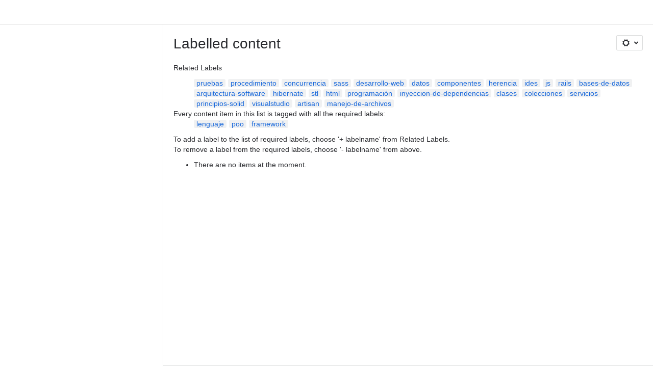

--- FILE ---
content_type: application/javascript
request_url: https://cc-fe-bifrost.prod-east.frontend.public.atl-paas.net/assets/master/ShareButton.aad2b1e9.js
body_size: 3113
content:
function e(e,n,t,a){Object.defineProperty(e,n,{get:t,set:a,enumerable:!0,configurable:!0})}function n(e){return e&&e.__esModule?e.default:e}var t=globalThis,a={},r={},i=t.parcelRequired477;null==i&&((i=function(e){var n=a[e];if(void 0!==n)return n.exports;var t=r[e];if(void 0!==t){delete r[e];var i={id:e,exports:{}};return a[e]=i,t.call(i.exports,i,i.exports),i.exports}var d=Error("Cannot find module '"+e+"'");throw d.code="MODULE_NOT_FOUND",d}).register=function(e,n){r[e]=n},t.parcelRequired477=i);var d=i.register;t.lb||(t.lb=new Set,t.bq=[],t.rlb=e=>{t.lb.add(e),t.pq()},t.rwr=(e,n,a)=>{t.bq.push({b:e,r:n,d:a}),t.pq()},t.pq=()=>{var e=t.bq.find(e=>e.d.every(e=>t.lb.has(e)));e&&(t.bq=t.bq.filter(n=>n.b!==e.b),e.r(),t.pq())}),d("02nRr",function(n,t){e(n.exports,"register",()=>a,e=>a=e),e(n.exports,"resolve",()=>r,e=>r=e);var a,r,i=new Map;a=function(e,n){for(var t=0;t<n.length-1;t+=2)i.set(n[t],{baseUrl:e,path:n[t+1]})},r=function(e){var n=i.get(e);if(null==n)throw Error("Could not resolve bundle with id "+e);return new URL(n.path,n.baseUrl).toString()}}),d("cHKtk",function(e,t){var a=i("42omo"),r=i("4PPzL"),d=i("TCbX7");let s={pageInsights:{requestedEdition:"standard",requestedFeature:"pageInsights"},archiveUpsellDialog:{requestedEdition:"standard",requestedFeature:"archive"},generalAccessLevelSelector:{requestedEdition:"standard",requestedFeature:"pagePermissions"},shareAndRestrictDialogUpsell:{requestedEdition:"standard",requestedFeature:"pagePermissions"},quickSummaryUpsellScreen:{requestedEdition:"premium",requestedFeature:"rovo"},teamCalendarUpsellScreen:{requestedEdition:"premium",requestedFeature:"calendars"},"whiteboardCreationPaywall-upfrontDialog":{requestedEdition:"premium",requestedFeature:"whiteboards"}};e.exports.ELIGIBLE_TOUCHPOINTS=s,e.exports.useEnableEndUserRequestUpgrade=e=>{let{cloudId:n,edition:t,userId:r}=(0,i("bQm3c").useSessionData)(),{isSiteAdmin:d}=(0,a.useContext)(i("1ytiN").SPAViewContext),{createAnalyticsEvent:l}=(0,i("inPa6").useAnalyticsEvents)(),o=s[e]?.requestedEdition??"standard",{loading:u,data:c}=(0,i("jMyy4").useQueryInterop)(i("hG9ZM").default,{variables:{cloudId:n,offeringName:o},fetchPolicy:"cache-first",skip:!(0,i("9wGTI").fg)("connie_end_user_request_kill_switch")||d||t!==i("d9tcB").ConfluenceEdition.FREE||!(e in s),client:(0,i("gKr8t").getAGGClient)()}),p=(0,a.useMemo)(()=>{let e=c?.tenantContexts?.[0]?.entitlementInfo?.entitlement,n=e?.relatesFromEntitlements?.find(e=>e?.relationshipType==="COLLECTION")?.entitlementId,a=e?.experienceCapabilities?.changeOfferingV2?.isAvailableToUser,d=e?.experienceCapabilities?.changeOfferingV2?.experienceUrl,s=!!e?.transactionAccount?.isBillToPresent,l=c?.tenantContexts?.[0]?.entitlementInfo,o=l?.entitlementId,p=e?.transactionAccount?.key;return!!(!u&&!n&&t===i("d9tcB").ConfluenceEdition.FREE&&s&&!(a&&d)&&r&&d&&p&&o)},[c,u,t,r]);return(0,a.useEffect)(()=>{p&&l({type:"sendTrackEvent",data:{action:"exposed",actionSubject:"feature",source:"useEnableEndUserRequestUpgrade",attributes:{cohort:(0,i("6mKj3").expVal)("connie_end_user_request_exp","cohort","not-enrolled"),flagKey:"connie_end_user_request_exp",touchpoint:e}}}).fire()},[p,l,e]),{showRequestUpgradeButton:p&&(0,i("9wGTI").fg)("connie_end_user_request_kill_switch")&&(0,i("6mKj3").expValEquals)("connie_end_user_request_exp","cohort","variation"),showRequestUpgradeButtonAATest:p&&(0,i("9wGTI").fg)("connie_end_user_request_kill_switch")&&"not-enrolled"!==(0,i("6mKj3").expVal)("connie_end_user_request_exp_aa","cohort","not-enrolled"),loading:u}},e.exports.EndUserRequestUpgradeButton=({source:e})=>{let[t,s]=(0,a.useState)(!1),[l,o]=(0,a.useState)(!1),{createAnalyticsEvent:u}=(0,i("inPa6").useAnalyticsEvents)();return(0,a.useEffect)(()=>{u({type:"sendUIEvent",data:{action:"viewed",actionSubject:"button",actionSubjectId:"endUserRequestUpgradeButton",source:e}}).fire()},[u,e]),n(a).createElement(r.ErrorBoundary,{attribution:"growth-transmuters"},n(a).createElement(i("ccHMk").default,{onClick:()=>{o(!0),s(!0),u({type:"sendUIEvent",data:{action:"clicked",actionSubject:"button",actionSubjectId:"endUserRequestUpgradeButton",source:e}}).fire()},appearance:"primary",isLoading:l},n(a).createElement(i("gtD4K").default,{id:"experiment-confluence-enable-end-user-request.request-upgrade-button.label",defaultMessage:"Request to try"})),n(a).createElement(i("6xdDU").default,null,t&&n(a).createElement(d.EndUserRequestUpgradeModalEntrypoint,{source:e,handleCloseModal:()=>{s(!1)},setIsLoadingModal:o})))}}),d("hG9ZM",function(e,n){var t,a,r,i,d,s,l,o,u,c,p,f;let m={fragment:{argumentDefinitions:t=[{defaultValue:null,kind:"LocalArgument",name:"cloudId"},{defaultValue:null,kind:"LocalArgument",name:"offeringName"}],kind:"Fragment",name:"useEnableEndUserRequestUpgradeQuery",selections:[{args:a=[{items:[{kind:"Variable",name:"cloudIds.0",variableName:"cloudId"}],kind:"ListValue",name:"cloudIds"}],concreteType:"TenantContext",kind:"LinkedField",name:"tenantContexts",plural:!0,selections:[{args:r=[{kind:"Literal",name:"hamsProductKey",value:"confluence.ondemand"}],kind:"LinkedField",name:"entitlementInfo",plural:!1,selections:[i={kind:"ScalarField",name:"entitlementId"},{kind:"LinkedField",name:"entitlement",plural:!1,selections:[d={kind:"ScalarField",name:"id"},s={kind:"ScalarField",name:"__typename"},{kind:"LinkedField",name:"experienceCapabilities",plural:!1,selections:[{args:l=[{kind:"Variable",name:"offeringName",variableName:"offeringName"}],kind:"LinkedField",name:"changeOfferingV2",plural:!1,selections:[o={kind:"ScalarField",name:"isAvailableToUser"},u={kind:"ScalarField",name:"experienceUrl"}]}]},{kind:"LinkedField",name:"transactionAccount",plural:!1,selections:[c={kind:"ScalarField",name:"key"},p={kind:"ScalarField",name:"isBillToPresent"}]},{kind:"LinkedField",name:"relatesFromEntitlements",plural:!0,selections:[i,f={kind:"ScalarField",name:"relationshipType"}]}]}],storageKey:'entitlementInfo(hamsProductKey:"confluence.ondemand")'}]}],type:"Query"},kind:"Request",operation:{argumentDefinitions:t,kind:"Operation",name:"useEnableEndUserRequestUpgradeQuery",selections:[{args:a,concreteType:"TenantContext",kind:"LinkedField",name:"tenantContexts",plural:!0,selections:[{args:r,kind:"LinkedField",name:"entitlementInfo",plural:!1,selections:[s,i,{kind:"LinkedField",name:"entitlement",plural:!1,selections:[d,s,{kind:"LinkedField",name:"experienceCapabilities",plural:!1,selections:[s,{args:l,kind:"LinkedField",name:"changeOfferingV2",plural:!1,selections:[s,o,u]}]},{kind:"LinkedField",name:"transactionAccount",plural:!1,selections:[s,c,p,{kind:"InlineFragment",selections:[d],type:"Node",abstractKey:"__isNode"}]},{kind:"LinkedField",name:"relatesFromEntitlements",plural:!0,selections:[s,i,f]}]}],storageKey:'entitlementInfo(hamsProductKey:"confluence.ondemand")'}]}]},params:{cacheID:"989abf351aeb67905f94bc68fcbdc6f9",id:"af36fdb75e5ba6fe2375c3d04cb026bb8ab7a77e90b1ba2f68692d54063709a6",metadata:{},name:"useEnableEndUserRequestUpgradeQuery",operationKind:"query",text:'query useEnableEndUserRequestUpgradeQuery($cloudId:ID!,$offeringName:String!){tenantContexts(cloudIds:[$cloudId]){entitlementInfo(hamsProductKey:"confluence.ondemand"){__typename,entitlementId,entitlement{id,__typename,experienceCapabilities{__typename,changeOfferingV2(offeringName:$offeringName){__typename,isAvailableToUser,experienceUrl}},transactionAccount{__typename,key,isBillToPresent,...on Node{__isNode:__typename,id}},relatesFromEntitlements{__typename,entitlementId,relationshipType}}}}}'}};m.hash="0499128be9f3a7a4d5f8ca7826eaa363",e.exports.default=m}),d("TCbX7",function(e,n){let t=(0,i("jmjWc").LoadableAfterPaint)({__loadable_id__:"i-AMj",name:"EndUserRequestUpgradeModalEntrypoint",loader:async()=>(await i("3Tx5q")).EndUserRequestUpgradeModal});e.exports.EndUserRequestUpgradeModalEntrypoint=t}),d("3Tx5q",function(e,n){let t=i("4mJKd")(5);e.exports=Promise.all([t("6wr18"),t("8UKe0"),t("bjfAh"),t("kiGNy"),t("ffEVr"),t("Wowvf"),t("iqKwT"),t("hhss7"),t("eRrWU")]).then(()=>i("4YFRT"))}),d("4mJKd",function(e,n){e.exports=e=>n=>import(i("8tirZ").shardUrl(i("02nRr").resolve(n),e))}),d("8tirZ",function(e,n){Object.defineProperty(e.exports,"__esModule",{value:!0}),e.exports.applyShardToDomain=d,e.exports.domainShardingKey=void 0,e.exports.getDomainShardIndex=a,e.exports.shardUrl=function(e,n){return globalThis[t]?s(e,n):e},e.exports.shardUrlUnchecked=s;let t="__ATLASPACK_ENABLE_DOMAIN_SHARDS";function a(e,n){let t=n+1,a=e.split("").reduce((e,n)=>{let a=(e<<t)-e+n.charCodeAt(0);return a&a},0);return(a%=t)<0&&(a+=t),a}let r=/-\d+$/;function i(e){if(!r.test(e))return e;let n=e.lastIndexOf("-");return e.slice(0,n)}function d(e,n){let t=e.indexOf("."),a=0===n?"":`-${n-1}`;if(-1===t)return`${i(e)}${a}`;let r=i(e.slice(0,t));return`${r}${a}${e.slice(t)}`}function s(e,n){let t=new URL(e),r=a(function(e){let n=e.lastIndexOf("/");if(-1===n||n===e.length-1)throw Error("Expected an absolute URL with a file name, unable to apply sharding.");return e.slice(n+1)}(t.pathname),n);return t.hostname=d(t.hostname,r),t.toString()}e.exports.domainShardingKey=t}),i("02nRr").register(new URL("",import.meta.url).toString(),JSON.parse('["fD0v8","ShareButton.aad2b1e9.js","eRrWU","EndUserRequestUpgradeModal.bcf8d7d5.js","hhss7","vendors~editor_atlaskit_lg.73586f93.js","iqKwT","AgentProfileCard.610b4430.js","Wowvf","vendors~editor_atlaskit_sm.2ac61a9d.js","ffEVr","vendors~editor_icon.6a5899b8.js","kiGNy","render.a63c9358.js","bjfAh","EndUserRequestUpgradeModal.e9666e23.js","bGfxQ","error-visual-dark.a52399eb.png","djGcB","error-visual-light.8a0abe86.png","8kpTd","visual-dark.589bc948.png","aPOi6","visual-light.1c3bfa82.png","8UKe0","chart-trend-up.daa97715.js","6wr18","vendors~editor_icon.9bace50c.js"]')),t.rlb("fD0v8");
//# sourceMappingURL=ShareButton.aad2b1e9.js.map
